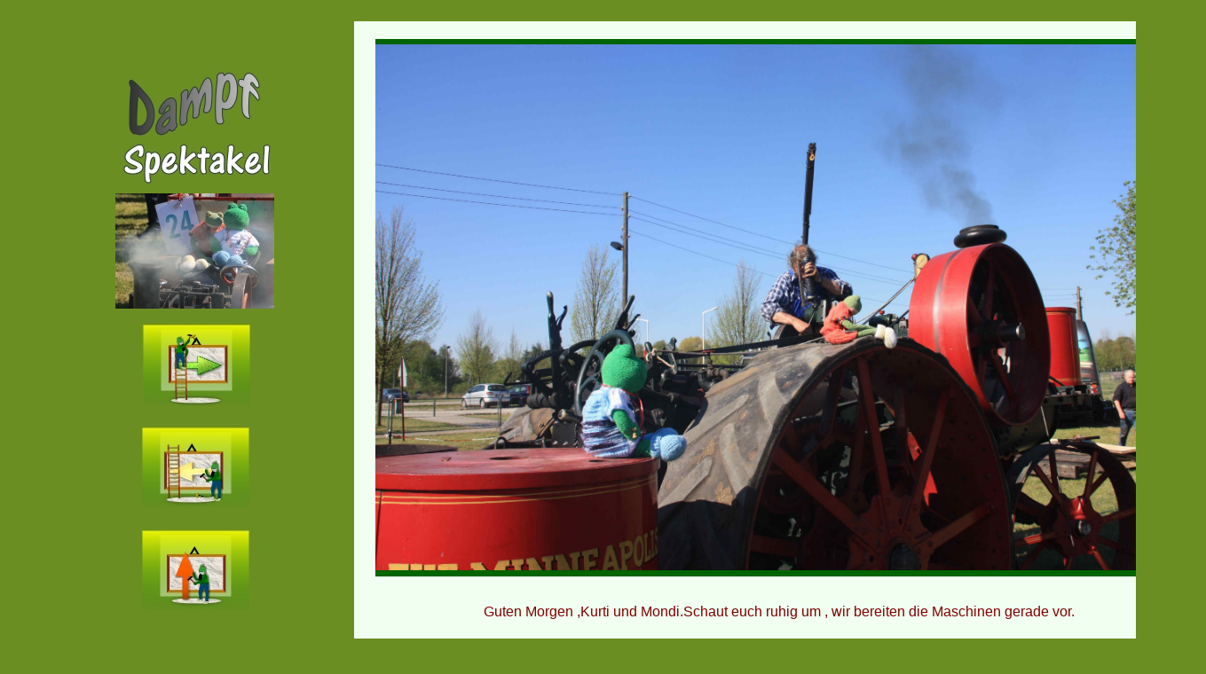

--- FILE ---
content_type: text/html
request_url: http://fuehrer-grafik.de/bilder-frosch/bi99%20dampfmaschinen/99a_ankunft.html
body_size: 4396
content:
<html>

	<head>
		<meta http-equiv="content-type" content="text/html;charset=iso-8859-1">
		<title>Geschichten aus dem Froschleben - Kurti, Mond und ihre Freunde besuchen das Dampfmaschinentreffen im  Ziegeleipark Mildenberg am 08.05.2016</title>
		<meta name="keywords" content="Bahnhofsfest in Mügeln, Dampflok, Begrüßung der Frösche, Fahrt mit dem Zug nach Glossen und zurück, Schmalspurfahrzeuge,Güterwagen,Notbremse,Gepäcknetz">
                                                                 
	</head>

	<body bgcolor="#6b8e23">
		<table cool width="1351" height="747" usegridx usegridy showgridx showgridy gridx="16" gridy="16" border="0" cellpadding="0" cellspacing="0">
			<tr height="16">
				<td width="32" height="746" rowspan="2"></td>
				<td width="1318" height="16"></td>
				<td width="1" height="16"><spacer type="block" width="1" height="16"></td>
			</tr>
			<tr height="730">
				<td width="1318" height="730" valign="top" align="left" xpos="32">
					<table border="0" cellpadding="0" cellspacing="0" height="730">
						<tr height="730">
							<td valign="top" align="center" height="730">
								<table border="0" cellpadding="0" cellspacing="0" width="1317" height="726" bgcolor="#556b2f">
									<tr height="726">
										<td width="359" height="726" align="center" valign="middle" bgcolor="#6b8e23">
											<table border="0" cellpadding="0" cellspacing="0" width="181" height="617">
												<tr height="132">
													<td width="181" height="132" valign="middle" align="center">
														<table border="0" cellpadding="0" cellspacing="0" width="177" height="132">
															<tr height="132">
																<td width="180" height="132" bgcolor="#6b8e23">
																	<div align="center">
																		<font face="Arial,Helvetica,Geneva,Swiss,SunSans-Regular" color="#b22222" size="4"> </font>
																		<p><font face="Arial,Helvetica,Geneva,Swiss,SunSans-Regular" size="4" color="#f5f5f5"> </font></p>
																		<div align="center">
																			<img src="bi999b_vignette.jpg" width="180" height="138" border="0"></div>
																	</div>
																</td>
															</tr>
														</table>
													</td>
												</tr>
												<tr height="140">
													<td width="181" valign="middle" align="center" height="140"><img src="bi999a_bild-klein.jpg" width="179" height="130" border="0"></td>
												</tr>
												<tr height="115">
													<td width="181" valign="middle" align="center" height="115"><a href="99b_anheizen.html" title="Anheizen"><img src="../../bilder-nle-galerie/bi9a_pf-gr.jpg" border="0" width="170" height="96"></a></td>
												</tr>
												<tr height="115">
													<td width="181" valign="middle" align="center" height="115"><img src="../../bilder-nle-galerie/bi9b_pf-ge.jpg" width="170" height="98" border="0"></td>
												</tr>
												<tr height="115">
													<td width="181" valign="middle" align="center" height="115"><a href="../../pr1_frosch/pr1_aw1-fhaus.html" title="Auswahl Froschhaus"><img src="../../bilder-nle-galerie/bi9c_pf-rot.jpg" border="0" alt="zum Froschhaus" width="172" height="98"></a></td>
												</tr>
											</table>
										</td>
										<td height="726" align="center" valign="middle" bgcolor="#f0fff0" width="958">
											<table border="0" cellpadding="0" cellspacing="2" width="817" height="689">
												<tr height="606">
													<td height="606" valign="middle" align="center" bgcolor="#006400"><img src="bi99a_ankunft-vorbereitung.jpg" height="593" border="0"></td>
												</tr>
												<tr>
													<td valign="middle" align="center" bgcolor="#f0fff0"><font face="Arial,Helvetica,Geneva,Swiss,SunSans-Regular" size="3" color="maroon">Guten Morgen ,Kurti und Mondi.Schaut euch ruhig um , wir bereiten die Maschinen gerade vor.</font></td>
												</tr>
											</table>
										</td>
									</tr>
								</table>
							</td>
						</tr>
					</table>
				</td>
				<td width="1" height="730"><spacer type="block" width="1" height="730"></td>
			</tr>
			<tr height="1" cntrlrow>
				<td width="32" height="1"><spacer type="block" width="32" height="1"></td>
				<td width="1318" height="1"><spacer type="block" width="1318" height="1"></td>
				<td width="1" height="1"></td>
			</tr>
		</table>
		<p></p>
	</body>

</html>